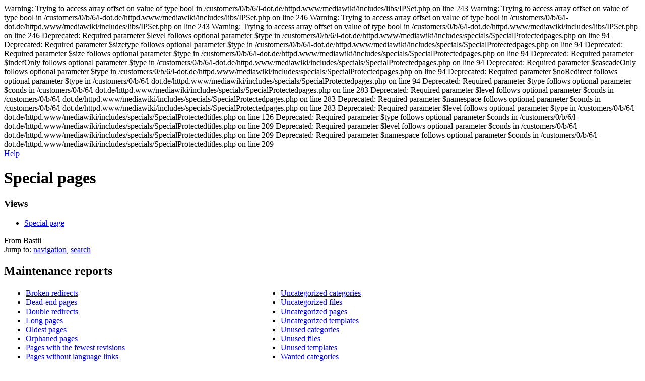

--- FILE ---
content_type: text/html; charset=UTF-8
request_url: http://www.l-dot.de/mediawiki/index.php?title=Special:SpecialPages
body_size: 4876
content:

Warning: Trying to access array offset on value of type bool in /customers/0/b/6/l-dot.de/httpd.www/mediawiki/includes/libs/IPSet.php on line 243

Warning: Trying to access array offset on value of type bool in /customers/0/b/6/l-dot.de/httpd.www/mediawiki/includes/libs/IPSet.php on line 246

Warning: Trying to access array offset on value of type bool in /customers/0/b/6/l-dot.de/httpd.www/mediawiki/includes/libs/IPSet.php on line 243

Warning: Trying to access array offset on value of type bool in /customers/0/b/6/l-dot.de/httpd.www/mediawiki/includes/libs/IPSet.php on line 246

Deprecated: Required parameter $level follows optional parameter $type in /customers/0/b/6/l-dot.de/httpd.www/mediawiki/includes/specials/SpecialProtectedpages.php on line 94

Deprecated: Required parameter $sizetype follows optional parameter $type in /customers/0/b/6/l-dot.de/httpd.www/mediawiki/includes/specials/SpecialProtectedpages.php on line 94

Deprecated: Required parameter $size follows optional parameter $type in /customers/0/b/6/l-dot.de/httpd.www/mediawiki/includes/specials/SpecialProtectedpages.php on line 94

Deprecated: Required parameter $indefOnly follows optional parameter $type in /customers/0/b/6/l-dot.de/httpd.www/mediawiki/includes/specials/SpecialProtectedpages.php on line 94

Deprecated: Required parameter $cascadeOnly follows optional parameter $type in /customers/0/b/6/l-dot.de/httpd.www/mediawiki/includes/specials/SpecialProtectedpages.php on line 94

Deprecated: Required parameter $noRedirect follows optional parameter $type in /customers/0/b/6/l-dot.de/httpd.www/mediawiki/includes/specials/SpecialProtectedpages.php on line 94

Deprecated: Required parameter $type follows optional parameter $conds in /customers/0/b/6/l-dot.de/httpd.www/mediawiki/includes/specials/SpecialProtectedpages.php on line 283

Deprecated: Required parameter $level follows optional parameter $conds in /customers/0/b/6/l-dot.de/httpd.www/mediawiki/includes/specials/SpecialProtectedpages.php on line 283

Deprecated: Required parameter $namespace follows optional parameter $conds in /customers/0/b/6/l-dot.de/httpd.www/mediawiki/includes/specials/SpecialProtectedpages.php on line 283

Deprecated: Required parameter $level follows optional parameter $type in /customers/0/b/6/l-dot.de/httpd.www/mediawiki/includes/specials/SpecialProtectedtitles.php on line 126

Deprecated: Required parameter $type follows optional parameter $conds in /customers/0/b/6/l-dot.de/httpd.www/mediawiki/includes/specials/SpecialProtectedtitles.php on line 209

Deprecated: Required parameter $level follows optional parameter $conds in /customers/0/b/6/l-dot.de/httpd.www/mediawiki/includes/specials/SpecialProtectedtitles.php on line 209

Deprecated: Required parameter $namespace follows optional parameter $conds in /customers/0/b/6/l-dot.de/httpd.www/mediawiki/includes/specials/SpecialProtectedtitles.php on line 209
<!DOCTYPE html>
<html lang="en" dir="ltr" class="client-nojs">
<head>
<meta charset="UTF-8" />
<title>Special pages - Bastii</title>
<meta name="generator" content="MediaWiki 1.25.3" />
<meta name="robots" content="noindex,nofollow" />
<link rel="shortcut icon" href="/favicon.ico" />
<link rel="search" type="application/opensearchdescription+xml" href="/mediawiki/opensearch_desc.php" title="Bastii (en)" />
<link rel="EditURI" type="application/rsd+xml" href="http://www.l-dot.de/mediawiki/api.php?action=rsd" />
<link rel="alternate" hreflang="x-default" href="/mediawiki/index.php?title=Special:SpecialPages" />
<link rel="copyright" href="http://creativecommons.org/licenses/by-nc-nd/3.0/" />
<link rel="alternate" type="application/atom+xml" title="Bastii Atom feed" href="/mediawiki/index.php?title=Special:RecentChanges&amp;feed=atom" />
<link rel="stylesheet" href="http://www.l-dot.de/mediawiki/load.php?debug=false&amp;lang=en&amp;modules=mediawiki.helplink%2CsectionAnchor%2Cspecial%7Cmediawiki.legacy.commonPrint%2Cshared%7Cmediawiki.ui.button%7Cskins.modern&amp;only=styles&amp;skin=modern&amp;*" />
<meta name="ResourceLoaderDynamicStyles" content="" />
<style>a:lang(ar),a:lang(kk-arab),a:lang(mzn),a:lang(ps),a:lang(ur){text-decoration:none}
/* cache key: l_dot_de-mw_:resourceloader:filter:minify-css:7:16935aec0b746be7a34e28f9523fb1c5 */</style>
<script src="http://www.l-dot.de/mediawiki/load.php?debug=false&amp;lang=en&amp;modules=startup&amp;only=scripts&amp;skin=modern&amp;*"></script>
<script>if(window.mw){
mw.config.set({"wgCanonicalNamespace":"Special","wgCanonicalSpecialPageName":"Specialpages","wgNamespaceNumber":-1,"wgPageName":"Special:SpecialPages","wgTitle":"SpecialPages","wgCurRevisionId":0,"wgRevisionId":0,"wgArticleId":0,"wgIsArticle":false,"wgIsRedirect":false,"wgAction":"view","wgUserName":null,"wgUserGroups":["*"],"wgCategories":[],"wgBreakFrames":false,"wgPageContentLanguage":"en","wgPageContentModel":"wikitext","wgSeparatorTransformTable":["",""],"wgDigitTransformTable":["",""],"wgDefaultDateFormat":"dmy","wgMonthNames":["","January","February","March","April","May","June","July","August","September","October","November","December"],"wgMonthNamesShort":["","Jan","Feb","Mar","Apr","May","Jun","Jul","Aug","Sep","Oct","Nov","Dec"],"wgRelevantPageName":"Special:SpecialPages","wgRelevantArticleId":0,"wgIsProbablyEditable":false});
}</script><script>if(window.mw){
mw.loader.implement("user.options",function($,jQuery){mw.user.options.set({"variant":"en"});});mw.loader.implement("user.tokens",function($,jQuery){mw.user.tokens.set({"editToken":"+\\","patrolToken":"+\\","watchToken":"+\\"});});
/* cache key: l_dot_de-mw_:resourceloader:filter:minify-js:7:a5c52c063dc436c1ca7c9f456936a5e9 */
}</script>
<script>if(window.mw){
mw.loader.load(["mediawiki.page.startup","mediawiki.legacy.wikibits","mediawiki.legacy.ajax"]);
}</script>
</head>
<body class="mediawiki ltr sitedir-ltr ns--1 ns-special mw-special-Specialpages page-Special_SpecialPages skin-modern action-view">

		<!-- heading -->
		<div id="mw_header">
			<div class="mw-indicators">
<div id="mw-indicator-mw-helplink" class="mw-indicator"><a href="//www.mediawiki.org/wiki/Special:MyLanguage/Help:Special_pages" target="_blank" class="mw-helplink">Help</a></div>
</div>
			<h1 id="firstHeading" lang="en">Special pages</h1>
		</div>

		<div id="mw_main">
			<div id="mw_contentwrapper">
				<!-- navigation portlet -->
						<div id="p-cactions" class="portlet" role="navigation">
			<h3>Views</h3>

			<div class="pBody">
				<ul>
				<li id="ca-nstab-special" class="selected"><a href="/mediawiki/index.php?title=Special:SpecialPages" title="This is a special page, you cannot edit the page itself">Special page</a></li>
				</ul>
							</div>
		</div>
	
				<!-- content -->
				<div id="mw_content" role="main">
					<!-- contentholder does nothing by default, but it allows users to style the text inside
						 the content area without affecting the meaning of 'em' in #mw_content, which is used
						 for the margins -->
					<div id="mw_contentholder" class="mw-body">
						<div class='mw-topboxes'>
							<div id="mw-js-message"
								style="display:none;"></div>
							<div class="mw-topbox" id="siteSub">From Bastii</div>
																				</div>

						<div id="contentSub"></div>

												<div id="jump-to-nav">Jump to:							<a href="#mw_portlets">navigation</a>, 							<a href="#searchInput">search</a>
						</div>

						<div id="mw-content-text"><h2 class="mw-specialpagesgroup" id="mw-specialpagesgroup-maintenance"><span class="mw-headline" id="Maintenance_reports">Maintenance reports</span></h2>
<table style="width:100%;" class="mw-specialpages-table">
<tr>
<td style="width:30%;vertical-align:top">
<ul>
<li><a href="/mediawiki/index.php?title=Special:BrokenRedirects" title="Special:BrokenRedirects">Broken redirects</a></li>
<li><a href="/mediawiki/index.php?title=Special:DeadendPages" title="Special:DeadendPages">Dead-end pages</a></li>
<li><a href="/mediawiki/index.php?title=Special:DoubleRedirects" title="Special:DoubleRedirects">Double redirects</a></li>
<li><a href="/mediawiki/index.php?title=Special:LongPages" title="Special:LongPages">Long pages</a></li>
<li><a href="/mediawiki/index.php?title=Special:AncientPages" title="Special:AncientPages">Oldest pages</a></li>
<li><a href="/mediawiki/index.php?title=Special:LonelyPages" title="Special:LonelyPages">Orphaned pages</a></li>
<li><a href="/mediawiki/index.php?title=Special:FewestRevisions" title="Special:FewestRevisions">Pages with the fewest revisions</a></li>
<li><a href="/mediawiki/index.php?title=Special:WithoutInterwiki" title="Special:WithoutInterwiki">Pages without language links</a></li>
<li><a href="/mediawiki/index.php?title=Special:ProtectedPages" title="Special:ProtectedPages">Protected pages</a></li>
<li><a href="/mediawiki/index.php?title=Special:ProtectedTitles" title="Special:ProtectedTitles">Protected titles</a></li>
<li><a href="/mediawiki/index.php?title=Special:ShortPages" title="Special:ShortPages">Short pages</a></li>
</ul></td><td style="width:10%"></td><td style="width:30%"><ul>
<li><a href="/mediawiki/index.php?title=Special:UncategorizedCategories" title="Special:UncategorizedCategories">Uncategorized categories</a></li>
<li><a href="/mediawiki/index.php?title=Special:UncategorizedFiles" title="Special:UncategorizedFiles">Uncategorized files</a></li>
<li><a href="/mediawiki/index.php?title=Special:UncategorizedPages" title="Special:UncategorizedPages">Uncategorized pages</a></li>
<li><a href="/mediawiki/index.php?title=Special:UncategorizedTemplates" title="Special:UncategorizedTemplates">Uncategorized templates</a></li>
<li><a href="/mediawiki/index.php?title=Special:UnusedCategories" title="Special:UnusedCategories">Unused categories</a></li>
<li><a href="/mediawiki/index.php?title=Special:UnusedFiles" title="Special:UnusedFiles">Unused files</a></li>
<li><a href="/mediawiki/index.php?title=Special:UnusedTemplates" title="Special:UnusedTemplates">Unused templates</a></li>
<li><a href="/mediawiki/index.php?title=Special:WantedCategories" title="Special:WantedCategories">Wanted categories</a></li>
<li><a href="/mediawiki/index.php?title=Special:WantedFiles" title="Special:WantedFiles">Wanted files</a></li>
<li><a href="/mediawiki/index.php?title=Special:WantedPages" title="Special:WantedPages">Wanted pages</a></li>
<li><a href="/mediawiki/index.php?title=Special:WantedTemplates" title="Special:WantedTemplates">Wanted templates</a></li>
</ul></td><td style="width:30%"></td></tr></table>
<h2 class="mw-specialpagesgroup" id="mw-specialpagesgroup-pages"><span class="mw-headline" id="Lists_of_pages">Lists of pages</span></h2>
<table style="width:100%;" class="mw-specialpages-table">
<tr>
<td style="width:30%;vertical-align:top">
<ul>
<li><a href="/mediawiki/index.php?title=Special:AllPages" title="Special:AllPages">All pages</a></li>
<li><a href="/mediawiki/index.php?title=Special:PrefixIndex" title="Special:PrefixIndex">All pages with prefix</a></li>
<li><a href="/mediawiki/index.php?title=Special:Categories" title="Special:Categories">Categories</a></li>
<li><a href="/mediawiki/index.php?title=Special:ListRedirects" title="Special:ListRedirects">List of redirects</a></li>
</ul></td><td style="width:10%"></td><td style="width:30%"><ul>
<li><a href="/mediawiki/index.php?title=Special:PagesWithProp" title="Special:PagesWithProp">Pages with a page property</a></li>
<li><a href="/mediawiki/index.php?title=Special:Search" title="Special:Search">Search</a></li>
<li><a href="/mediawiki/index.php?title=Special:TrackingCategories" title="Special:TrackingCategories">Tracking categories</a></li>
</ul></td><td style="width:30%"></td></tr></table>
<h2 class="mw-specialpagesgroup" id="mw-specialpagesgroup-login"><span class="mw-headline" id="Login_.2F_create_account">Login / create account</span></h2>
<table style="width:100%;" class="mw-specialpages-table">
<tr>
<td style="width:30%;vertical-align:top">
<ul>
<li><a href="/mediawiki/index.php?title=Special:UserLogin" title="Special:UserLogin">Log in</a></li>
</ul></td><td style="width:30%"></td></tr></table>
<h2 class="mw-specialpagesgroup" id="mw-specialpagesgroup-users"><span class="mw-headline" id="Users_and_rights">Users and rights</span></h2>
<table style="width:100%;" class="mw-specialpages-table">
<tr>
<td style="width:30%;vertical-align:top">
<ul>
<li><a href="/mediawiki/index.php?title=Special:ActiveUsers" title="Special:ActiveUsers">Active users list</a></li>
<li><a href="/mediawiki/index.php?title=Special:BlockList" title="Special:BlockList">Blocked users</a></li>
<li><a href="/mediawiki/index.php?title=Special:ChangeEmail" title="Special:ChangeEmail">Change email address</a></li>
<li><a href="/mediawiki/index.php?title=Special:Preferences" title="Special:Preferences">Preferences</a></li>
<li><a href="/mediawiki/index.php?title=Special:PasswordReset" title="Special:PasswordReset">Reset password</a></li>
</ul></td><td style="width:10%"></td><td style="width:30%"><ul>
<li><a href="/mediawiki/index.php?title=Special:ResetTokens" title="Special:ResetTokens">Reset tokens</a></li>
<li><a href="/mediawiki/index.php?title=Special:Contributions" title="Special:Contributions">User contributions</a></li>
<li><a href="/mediawiki/index.php?title=Special:ListGroupRights" title="Special:ListGroupRights">User group rights</a></li>
<li><a href="/mediawiki/index.php?title=Special:ListUsers" title="Special:ListUsers">User list</a></li>
</ul></td><td style="width:30%"></td></tr></table>
<h2 class="mw-specialpagesgroup" id="mw-specialpagesgroup-changes"><span class="mw-headline" id="Recent_changes_and_logs">Recent changes and logs</span></h2>
<table style="width:100%;" class="mw-specialpages-table">
<tr>
<td style="width:30%;vertical-align:top">
<ul>
<li><a href="/mediawiki/index.php?title=Special:NewFiles" title="Special:NewFiles">Gallery of new files</a></li>
<li><a href="/mediawiki/index.php?title=Special:Log" title="Special:Log">Logs</a></li>
<li><a href="/mediawiki/index.php?title=Special:NewPages" title="Special:NewPages">New pages</a></li>
<li><a href="/mediawiki/index.php?title=Special:RecentChanges" title="Special:RecentChanges">Recent changes</a></li>
</ul></td><td style="width:10%"></td><td style="width:30%"><ul>
<li><a href="/mediawiki/index.php?title=Special:RecentChangesLinked" title="Special:RecentChangesLinked">Related changes</a></li>
<li><a href="/mediawiki/index.php?title=Special:Tags" title="Special:Tags">Valid change tags</a></li>
<li><a href="/mediawiki/index.php?title=Special:Watchlist" title="Special:Watchlist">Watchlist</a></li>
</ul></td><td style="width:30%"></td></tr></table>
<h2 class="mw-specialpagesgroup" id="mw-specialpagesgroup-media"><span class="mw-headline" id="Media_reports_and_uploads">Media reports and uploads</span></h2>
<table style="width:100%;" class="mw-specialpages-table">
<tr>
<td style="width:30%;vertical-align:top">
<ul>
<li><a href="/mediawiki/index.php?title=Special:ListFiles" title="Special:ListFiles">File list</a></li>
<li><a href="/mediawiki/index.php?title=Special:ListDuplicatedFiles" title="Special:ListDuplicatedFiles">List of files with duplicates</a></li>
<li><a href="/mediawiki/index.php?title=Special:MIMESearch" title="Special:MIMESearch">MIME search</a></li>
</ul></td><td style="width:10%"></td><td style="width:30%"><ul>
<li><a href="/mediawiki/index.php?title=Special:MediaStatistics" title="Special:MediaStatistics">Media statistics</a></li>
<li><a href="/mediawiki/index.php?title=Special:FileDuplicateSearch" title="Special:FileDuplicateSearch">Search for duplicate files</a></li>
</ul></td><td style="width:30%"></td></tr></table>
<h2 class="mw-specialpagesgroup" id="mw-specialpagesgroup-wiki"><span class="mw-headline" id="Data_and_tools">Data and tools</span></h2>
<table style="width:100%;" class="mw-specialpages-table">
<tr>
<td style="width:30%;vertical-align:top">
<ul>
<li><a href="/mediawiki/index.php?title=Special:BookSources" title="Special:BookSources">Book sources</a></li>
<li><a href="/mediawiki/index.php?title=Special:ExpandTemplates" title="Special:ExpandTemplates">Expand templates</a></li>
<li><a href="/mediawiki/index.php?title=Special:Statistics" title="Special:Statistics">Statistics</a></li>
</ul></td><td style="width:10%"></td><td style="width:30%"><ul>
<li><a href="/mediawiki/index.php?title=Special:AllMessages" title="Special:AllMessages">System messages</a></li>
<li><a href="/mediawiki/index.php?title=Special:Version" title="Special:Version">Version</a></li>
</ul></td><td style="width:30%"></td></tr></table>
<h2 class="mw-specialpagesgroup" id="mw-specialpagesgroup-redirects"><span class="mw-headline" id="Redirecting_special_pages">Redirecting special pages</span></h2>
<table style="width:100%;" class="mw-specialpages-table">
<tr>
<td style="width:30%;vertical-align:top">
<ul>
<li><a href="/mediawiki/index.php?title=Special:LinkSearch" title="Special:LinkSearch">External links search</a></li>
<li><a href="/mediawiki/index.php?title=Special:Random" title="Special:Random">Random page</a></li>
<li><a href="/mediawiki/index.php?title=Special:RandomInCategory" title="Special:RandomInCategory">Random page in category</a></li>
</ul></td><td style="width:10%"></td><td style="width:30%"><ul>
<li><a href="/mediawiki/index.php?title=Special:RandomRedirect" title="Special:RandomRedirect">Random redirect</a></li>
<li><a href="/mediawiki/index.php?title=Special:Redirect" title="Special:Redirect">Redirect by file, user, page or revision ID</a></li>
</ul></td><td style="width:30%"></td></tr></table>
<h2 class="mw-specialpagesgroup" id="mw-specialpagesgroup-highuse"><span class="mw-headline" id="High_use_pages">High use pages</span></h2>
<table style="width:100%;" class="mw-specialpages-table">
<tr>
<td style="width:30%;vertical-align:top">
<ul>
<li><a href="/mediawiki/index.php?title=Special:MostLinkedCategories" title="Special:MostLinkedCategories">Most linked-to categories</a></li>
<li><a href="/mediawiki/index.php?title=Special:MostLinkedFiles" title="Special:MostLinkedFiles">Most linked-to files</a></li>
<li><a href="/mediawiki/index.php?title=Special:MostLinkedPages" title="Special:MostLinkedPages">Most linked-to pages</a></li>
<li><a href="/mediawiki/index.php?title=Special:MostTranscludedPages" title="Special:MostTranscludedPages">Most transcluded pages</a></li>
</ul></td><td style="width:10%"></td><td style="width:30%"><ul>
<li><a href="/mediawiki/index.php?title=Special:MostCategories" title="Special:MostCategories">Pages with the most categories</a></li>
<li><a href="/mediawiki/index.php?title=Special:MostInterwikis" title="Special:MostInterwikis">Pages with the most interwikis</a></li>
<li><a href="/mediawiki/index.php?title=Special:MostRevisions" title="Special:MostRevisions">Pages with the most revisions</a></li>
</ul></td><td style="width:30%"></td></tr></table>
<h2 class="mw-specialpagesgroup" id="mw-specialpagesgroup-pagetools"><span class="mw-headline" id="Page_tools">Page tools</span></h2>
<table style="width:100%;" class="mw-specialpages-table">
<tr>
<td style="width:30%;vertical-align:top">
<ul>
<li><a href="/mediawiki/index.php?title=Special:ComparePages" title="Special:ComparePages">Compare pages</a></li>
<li><a href="/mediawiki/index.php?title=Special:Export" title="Special:Export">Export pages</a></li>
<li><a href="/mediawiki/index.php?title=Special:WhatLinksHere" title="Special:WhatLinksHere">What links here</a></li>
</ul></td><td style="width:30%"></td></tr></table>
</div><div class="printfooter">
Retrieved from "<a dir="ltr" href="http://www.l-dot.de/mediawiki/index.php?title=Special:SpecialPages">http://www.l-dot.de/mediawiki/index.php?title=Special:SpecialPages</a>"</div>
						<div class='mw_clear'></div>
						<div id='catlinks' class='catlinks catlinks-allhidden'></div>											</div><!-- mw_contentholder -->
				</div><!-- mw_content -->
			</div><!-- mw_contentwrapper -->

			<div id="mw_portlets">
				<h2>Navigation menu</h2>

				<!-- portlets -->
					<div class="generated-sidebar portlet" id="p-Bastii" role="navigation">
		<h3>Bastii</h3>
		<div class='pBody'>
							<ul>
											<li id="n-Home"><a href="/mediawiki/index.php?title=Main_Page">Home</a></li>
											<li id="n-About-Me"><a href="/mediawiki/index.php?title=User:Bastii">About Me</a></li>
											<li id="n-Study"><a href="/mediawiki/index.php?title=Study">Study</a></li>
											<li id="n-Work"><a href="/mediawiki/index.php?title=Work">Work</a></li>
											<li id="n-Casual"><a href="/mediawiki/index.php?title=Casual">Casual</a></li>
											<li id="n-Downloads"><a href="/mediawiki/index.php?title=Downloads">Downloads</a></li>
											<li id="n-Links"><a href="/mediawiki/index.php?title=Links">Links</a></li>
									</ul>
					</div>
		</div>
		<div class="generated-sidebar portlet" id="p-Standard_Nav" role="navigation">
		<h3>Standard Nav</h3>
		<div class='pBody'>
							<ul>
											<li id="n-recentchanges"><a href="/mediawiki/index.php?title=Special:RecentChanges" title="A list of recent changes in the wiki [r]" accesskey="r">Recent changes</a></li>
											<li id="n-randompage"><a href="/mediawiki/index.php?title=Special:Random" title="Load a random page [x]" accesskey="x">Random page</a></li>
											<li id="n-help"><a href="https://www.mediawiki.org/wiki/Special:MyLanguage/Help:Contents" title="The place to find out">Help</a></li>
									</ul>
					</div>
		</div>
			<div id="p-search" class="portlet" role="search">
			<h3><label for="searchInput">Search</label></h3>

			<div id="searchBody" class="pBody">
				<form action="/mediawiki/index.php" id="searchform">
					<input type='hidden' name="title" value="Special:Search"/>
					<input type="search" name="search" placeholder="Search" title="Search Bastii [f]" accesskey="f" id="searchInput" />
					<input type="submit" name="go" value="Go" title="Go to a page with this exact name if exists" id="searchGoButton" class="searchButton" />&#160;
						<input type="submit" name="fulltext" value="Search" title="Search the pages for this text" id="mw-searchButton" class="searchButton" />
				</form>

							</div>
		</div>
			<div class="portlet" id="p-tb" role="navigation">
			<h3>Tools</h3>

			<div class="pBody">
				<ul>
											<li id="t-specialpages"><a href="/mediawiki/index.php?title=Special:SpecialPages" title="A list of all special pages [q]" accesskey="q">Special pages</a></li>
											<li id="t-print"><a href="/mediawiki/index.php?title=Special:SpecialPages&amp;printable=yes" rel="alternate" title="Printable version of this page [p]" accesskey="p">Printable version</a></li>
									</ul>
							</div>
		</div>
	
			</div><!-- mw_portlets -->


		</div><!-- main -->

		<div class="mw_clear"></div>

		<!-- personal portlet -->
		<div class="portlet" id="p-personal" role="navigation">
			<h3>Personal tools</h3>

			<div class="pBody">
				<ul>
											<li id="pt-login"><a href="/mediawiki/index.php?title=Special:UserLogin&amp;returnto=Special%3ASpecialPages" title="You are encouraged to log in; however, it is not mandatory [o]" accesskey="o">Log in</a></li>
									</ul>
			</div>
		</div>


		<!-- footer -->
		<div id="footer" role="contentinfo">
			<ul id="f-list">
										<li id="privacy"><a href="/mediawiki/index.php?title=Bastii:Privacy_policy" title="Bastii:Privacy policy">Privacy policy</a></li>
											<li id="about"><a href="/mediawiki/index.php?title=Bastii:About" title="Bastii:About">About Bastii</a></li>
											<li id="disclaimer"><a href="/mediawiki/index.php?title=Bastii:General_disclaimer" title="Bastii:General disclaimer">Disclaimers</a></li>
								</ul>
							<div id="mw_poweredby">
											<a href="//www.mediawiki.org/">Powered by MediaWiki</a>
									</div>
					</div>

		<script>if(window.jQuery)jQuery.ready();</script><script>if(window.mw){
mw.loader.state({"site":"ready","user":"ready","user.groups":"ready"});
}</script>
<script>if(window.mw){
mw.loader.load(["mediawiki.user","mediawiki.hidpi","mediawiki.page.ready","mediawiki.searchSuggest"],null,true);
}</script>
<script>if(window.mw){
mw.config.set({"wgBackendResponseTime":320});
}</script>
	</body>
</html>
		

--- FILE ---
content_type: text/javascript; charset=utf-8
request_url: http://www.l-dot.de/mediawiki/load.php?debug=false&lang=en&modules=startup&only=scripts&skin=modern&*
body_size: 3710
content:
var mediaWikiLoadStart=(new Date()).getTime();function isCompatible(ua){if(ua===undefined){ua=navigator.userAgent;}return!((ua.indexOf('MSIE')!==-1&&parseFloat(ua.split('MSIE')[1])<8)||(ua.indexOf('Firefox/')!==-1&&parseFloat(ua.split('Firefox/')[1])<3)||(ua.indexOf('Opera/')!==-1&&(ua.indexOf('Version/')===-1?parseFloat(ua.split('Opera/')[1])<10:parseFloat(ua.split('Version/')[1])<12))||(ua.indexOf('Opera ')!==-1&&parseFloat(ua.split(' Opera ')[1])<10)||ua.match(/BlackBerry[^\/]*\/[1-5]\./)||ua.match(/webOS\/1\.[0-4]/)||ua.match(/PlayStation/i)||ua.match(/SymbianOS|Series60/)||ua.match(/NetFront/)||ua.match(/Opera Mini/)||ua.match(/S40OviBrowser/)||(ua.match(/Glass/)&&ua.match(/Android/)));}var startUp=function(){mw.config=new mw.Map(true);mw.loader.addSource({"local":"/mediawiki/load.php"});mw.loader.register([["site",1445462777,[],"site"],["noscript",1445462777,[],"noscript"],["filepage",1445462777],["user.groups",1445462777,[],"user"],["user",1445462777,[],"user"],["user.cssprefs",
1445462777,[],"private"],["user.defaults",1445462777],["user.options",1445462777,[6],"private"],["user.tokens",1445462777,[],"private"],["mediawiki.language.data",1445462777,[149]],["mediawiki.skinning.elements",1445462777],["mediawiki.skinning.content",1445462777],["mediawiki.skinning.interface",1445462777],["mediawiki.skinning.content.parsoid",1445462777],["mediawiki.skinning.content.externallinks",1445462777],["jquery.accessKeyLabel",1449857447,[25,43]],["jquery.appear",1445462777],["jquery.arrowSteps",1445462777],["jquery.async",1445462777],["jquery.autoEllipsis",1445462777,[37]],["jquery.badge",1445462777,[146]],["jquery.byteLength",1445462777],["jquery.byteLimit",1445462777,[21]],["jquery.checkboxShiftClick",1445462777],["jquery.chosen",1445462777],["jquery.client",1445462777],["jquery.color",1445462777,[27]],["jquery.colorUtil",1445462777],["jquery.confirmable",1445462777,[150]],["jquery.cookie",1445462777],["jquery.expandableField",1445462777],["jquery.farbtastic",1445462777,[
27]],["jquery.footHovzer",1445462777],["jquery.form",1445462777],["jquery.fullscreen",1445462777],["jquery.getAttrs",1445462777],["jquery.hidpi",1445462777],["jquery.highlightText",1445462777,[43]],["jquery.hoverIntent",1445462777],["jquery.localize",1445462777],["jquery.makeCollapsible",1449926104],["jquery.mockjax",1445462777],["jquery.mw-jump",1445462777],["jquery.mwExtension",1445462777],["jquery.placeholder",1445462777],["jquery.qunit",1445462777],["jquery.qunit.completenessTest",1445462777,[45]],["jquery.spinner",1445462777],["jquery.jStorage",1445462777,[91]],["jquery.suggestions",1445462777,[37]],["jquery.tabIndex",1445462777],["jquery.tablesorter",1685854267,[43,151]],["jquery.textSelection",1445462777,[25]],["jquery.throttle-debounce",1445462777],["jquery.validate",1445462777],["jquery.xmldom",1445462777],["jquery.tipsy",1445462777],["jquery.ui.core",1445462777,[],"jquery.ui"],["jquery.ui.accordion",1445462777,[57,76],"jquery.ui"],["jquery.ui.autocomplete",1445462777,[65],
"jquery.ui"],["jquery.ui.button",1445462777,[57,76],"jquery.ui"],["jquery.ui.datepicker",1445462777,[57],"jquery.ui"],["jquery.ui.dialog",1445462777,[60,63,67,69],"jquery.ui"],["jquery.ui.draggable",1445462777,[57,66],"jquery.ui"],["jquery.ui.droppable",1445462777,[63],"jquery.ui"],["jquery.ui.menu",1445462777,[57,67,76],"jquery.ui"],["jquery.ui.mouse",1445462777,[76],"jquery.ui"],["jquery.ui.position",1445462777,[],"jquery.ui"],["jquery.ui.progressbar",1445462777,[57,76],"jquery.ui"],["jquery.ui.resizable",1445462777,[57,66],"jquery.ui"],["jquery.ui.selectable",1445462777,[57,66],"jquery.ui"],["jquery.ui.slider",1445462777,[57,66],"jquery.ui"],["jquery.ui.sortable",1445462777,[57,66],"jquery.ui"],["jquery.ui.spinner",1445462777,[60],"jquery.ui"],["jquery.ui.tabs",1445462777,[57,76],"jquery.ui"],["jquery.ui.tooltip",1445462777,[57,67,76],"jquery.ui"],["jquery.ui.widget",1445462777,[],"jquery.ui"],["jquery.effects.core",1445462777,[],"jquery.ui"],["jquery.effects.blind",1445462777,[77],
"jquery.ui"],["jquery.effects.bounce",1445462777,[77],"jquery.ui"],["jquery.effects.clip",1445462777,[77],"jquery.ui"],["jquery.effects.drop",1445462777,[77],"jquery.ui"],["jquery.effects.explode",1445462777,[77],"jquery.ui"],["jquery.effects.fade",1445462777,[77],"jquery.ui"],["jquery.effects.fold",1445462777,[77],"jquery.ui"],["jquery.effects.highlight",1445462777,[77],"jquery.ui"],["jquery.effects.pulsate",1445462777,[77],"jquery.ui"],["jquery.effects.scale",1445462777,[77],"jquery.ui"],["jquery.effects.shake",1445462777,[77],"jquery.ui"],["jquery.effects.slide",1445462777,[77],"jquery.ui"],["jquery.effects.transfer",1445462777,[77],"jquery.ui"],["json",1445462777,[],null,null,"return!!(window.JSON\u0026\u0026JSON.stringify\u0026\u0026JSON.parse);"],["moment",1445462777],["mediawiki.apihelp",1445462777,[112]],["mediawiki.template",1445462777],["mediawiki.template.mustache",1445462777],["mediawiki.apipretty",1445462777],["mediawiki.api",1445462777,[128]],["mediawiki.api.category",
1445462777,[123,97]],["mediawiki.api.edit",1445462777,[123,97,8]],["mediawiki.api.login",1445462777,[97]],["mediawiki.api.options",1445462777,[97]],["mediawiki.api.parse",1445462777,[97]],["mediawiki.api.watch",1445462777,[97,8]],["mediawiki.content.json",1445462777],["mediawiki.confirmCloseWindow",1445462777],["mediawiki.debug",1445462777,[32,56]],["mediawiki.debug.init",1445462777,[106]],["mediawiki.feedback",1445462777,[123,116,204]],["mediawiki.filewarning",1445462777,[204]],["mediawiki.helplink",1445462777],["mediawiki.hidpi",1445462777,[36],null,null,"return'srcset'in new Image();"],["mediawiki.hlist",1445462777,[25]],["mediawiki.htmlform",1489492506,[22,43]],["mediawiki.icon",1445462777],["mediawiki.inspect",1445462777,[21,91]],["mediawiki.messagePoster",1445462777,[97,203]],["mediawiki.messagePoster.wikitext",1445462777,[99,116]],["mediawiki.notification",1445462777,[157]],["mediawiki.notify",1445462777],["mediawiki.pager.tablePager",1445462777],["mediawiki.searchSuggest",
1449926104,[35,44,49,97]],["mediawiki.sectionAnchor",1445462777],["mediawiki.Title",1445462777,[21,128]],["mediawiki.toc",1451685192,[29]],["mediawiki.Uri",1445462777,[128]],["mediawiki.user",1445462777,[29,97,7,8]],["mediawiki.userSuggest",1445462777,[49,97]],["mediawiki.util",1445462777,[15,119]],["mediawiki.cookie",1445462777,[29]],["mediawiki.toolbar",1445462777],["mediawiki.action.edit",1445462777,[22,52,132]],["mediawiki.action.edit.styles",1445462777],["mediawiki.action.edit.collapsibleFooter",1445462777,[29,40,114]],["mediawiki.action.edit.preview",1445462777,[33,47,52,137,97,150]],["mediawiki.action.edit.stash",1445462777,[35,97]],["mediawiki.action.history",1445462777,[],"mediawiki.action.history"],["mediawiki.action.history.diff",1445462777,[],"mediawiki.action.history"],["mediawiki.action.view.dblClickEdit",1445462777,[157,7]],["mediawiki.action.view.metadata",1445462777],["mediawiki.action.view.categoryPage.styles",1445462777],["mediawiki.action.view.postEdit",1449926104,[
129,150,94]],["mediawiki.action.view.redirect",1445462777,[25]],["mediawiki.action.view.redirectPage",1445462777],["mediawiki.action.view.rightClickEdit",1445462777],["mediawiki.action.edit.editWarning",1489492695,[52,105,150,7]],["mediawiki.language",1449926104,[147,9]],["mediawiki.cldr",1445462777,[148]],["mediawiki.libs.pluralruleparser",1445462777],["mediawiki.language.init",1445462777],["mediawiki.jqueryMsg",1445462777,[146,128]],["mediawiki.language.months",1685854267,[146]],["mediawiki.language.names",1445462777,[149]],["mediawiki.language.specialCharacters",1445462777,[146]],["mediawiki.libs.jpegmeta",1445462777],["mediawiki.page.gallery",1445462777,[53]],["mediawiki.page.ready",1445462777,[15,23,40,42,44]],["mediawiki.page.startup",1445462777,[128]],["mediawiki.page.patrol.ajax",1445462777,[47,123,97,157,8]],["mediawiki.page.watch.ajax",1489492676,[103,157]],["mediawiki.page.image.pagination",1445462777,[47,125]],["mediawiki.special",1445462777],["mediawiki.special.block",
1445462777,[128]],["mediawiki.special.changeemail",1445462777,[128]],["mediawiki.special.changeslist",1445462777],["mediawiki.special.changeslist.legend",1445462777],["mediawiki.special.changeslist.legend.js",1445462777,[29,40]],["mediawiki.special.changeslist.enhanced",1445462777],["mediawiki.special.edittags",1445462777,[24]],["mediawiki.special.edittags.styles",1445462777],["mediawiki.special.import",1445462777],["mediawiki.special.movePage",1445462777,[22]],["mediawiki.special.pageLanguage",1445462777],["mediawiki.special.pagesWithProp",1445462777],["mediawiki.special.preferences",1445462777,[105,146]],["mediawiki.special.recentchanges",1445462777,[161]],["mediawiki.special.search",1470126792],["mediawiki.special.undelete",1445462777],["mediawiki.special.upload",1489492838,[47,123,97,105,150,154,7,94]],["mediawiki.special.userlogin.common.styles",1445462777],["mediawiki.special.userlogin.signup.styles",1445462777],["mediawiki.special.userlogin.login.styles",1445462777],[
"mediawiki.special.userlogin.common.js",1479316533],["mediawiki.special.userlogin.signup.js",1445462777,[53,97,150]],["mediawiki.special.unwatchedPages",1445462777,[123,103]],["mediawiki.special.javaScriptTest",1445462777,[125]],["mediawiki.special.version",1445462777],["mediawiki.legacy.config",1445462777],["mediawiki.legacy.ajax",1445462777,[193]],["mediawiki.legacy.commonPrint",1445462777],["mediawiki.legacy.protect",1445462777,[22]],["mediawiki.legacy.shared",1445462777],["mediawiki.legacy.oldshared",1445462777],["mediawiki.legacy.wikibits",1445462777,[128]],["mediawiki.ui",1445462777],["mediawiki.ui.checkbox",1445462777],["mediawiki.ui.radio",1445462777],["mediawiki.ui.anchor",1445462777],["mediawiki.ui.button",1445462777],["mediawiki.ui.input",1445462777],["mediawiki.ui.icon",1445462777],["mediawiki.ui.text",1445462777],["es5-shim",1445462777,[],null,null,"return(function(){'use strict';return!this\u0026\u0026!!Function.prototype.bind;}());"],["oojs",1445462777,[202,91]],[
"oojs-ui",1445462777,[203,205]],["oojs-ui.styles",1445462777],["skins.vector.styles",1445462777],["skins.vector.js",1445462777,[50,53]],["skins.monobook.styles",1445462777],["skins.modern",1445462777],["skins.cologneblue",1445462777]]);mw.config.set({"wgLoadScript":"/mediawiki/load.php","debug":false,"skin":"modern","stylepath":"/mediawiki/skins","wgUrlProtocols":"bitcoin\\:|ftp\\:\\/\\/|ftps\\:\\/\\/|geo\\:|git\\:\\/\\/|gopher\\:\\/\\/|http\\:\\/\\/|https\\:\\/\\/|irc\\:\\/\\/|ircs\\:\\/\\/|magnet\\:|mailto\\:|mms\\:\\/\\/|news\\:|nntp\\:\\/\\/|redis\\:\\/\\/|sftp\\:\\/\\/|sip\\:|sips\\:|sms\\:|ssh\\:\\/\\/|svn\\:\\/\\/|tel\\:|telnet\\:\\/\\/|urn\\:|worldwind\\:\\/\\/|xmpp\\:|\\/\\/","wgArticlePath":"/mediawiki/index.php?title=$1","wgScriptPath":"/mediawiki","wgScriptExtension":".php","wgScript":"/mediawiki/index.php","wgSearchType":null,"wgVariantArticlePath":false,"wgActionPaths":{},"wgServer":"http://www.l-dot.de","wgServerName":"www.l-dot.de","wgUserLanguage":"en",
"wgContentLanguage":"en","wgTranslateNumerals":true,"wgVersion":"1.25.3","wgEnableAPI":true,"wgEnableWriteAPI":true,"wgMainPageTitle":"Main Page","wgFormattedNamespaces":{"-2":"Media","-1":"Special","0":"","1":"Talk","2":"User","3":"User talk","4":"Bastii","5":"Bastii talk","6":"File","7":"File talk","8":"MediaWiki","9":"MediaWiki talk","10":"Template","11":"Template talk","12":"Help","13":"Help talk","14":"Category","15":"Category talk"},"wgNamespaceIds":{"media":-2,"special":-1,"":0,"talk":1,"user":2,"user_talk":3,"bastii":4,"bastii_talk":5,"file":6,"file_talk":7,"mediawiki":8,"mediawiki_talk":9,"template":10,"template_talk":11,"help":12,"help_talk":13,"category":14,"category_talk":15,"image":6,"image_talk":7,"project":4,"project_talk":5},"wgContentNamespaces":[0],"wgSiteName":"Bastii","wgDBname":"l_dot_de","wgAvailableSkins":{"vector":"Vector","monobook":"MonoBook","modern":"Modern","cologneblue":"CologneBlue","fallback":"Fallback","apioutput":"ApiOutput"},"wgExtensionAssetsPath":
"/mediawiki/extensions","wgCookiePrefix":"l_dot_de_mw_","wgCookieDomain":"","wgCookiePath":"/","wgCookieExpiration":15552000,"wgResourceLoaderMaxQueryLength":2000,"wgCaseSensitiveNamespaces":[],"wgLegalTitleChars":" %!\"$\u0026'()*,\\-./0-9:;=?@A-Z\\\\\\^_`a-z~+\\u0080-\\uFFFF","wgResourceLoaderStorageVersion":1,"wgResourceLoaderStorageEnabled":false});};if(isCompatible()){document.write("\u003Cscript src=\"/mediawiki/load.php?debug=false\u0026amp;lang=en\u0026amp;modules=jquery%2Cmediawiki\u0026amp;only=scripts\u0026amp;skin=modern\u0026amp;version=20151021T203045Z\"\u003E\u003C/script\u003E");};
/* cache key: l_dot_de-mw_:resourceloader:filter:minify-js:7:59c3a09e4a3b1d34a5915911ae56371e */